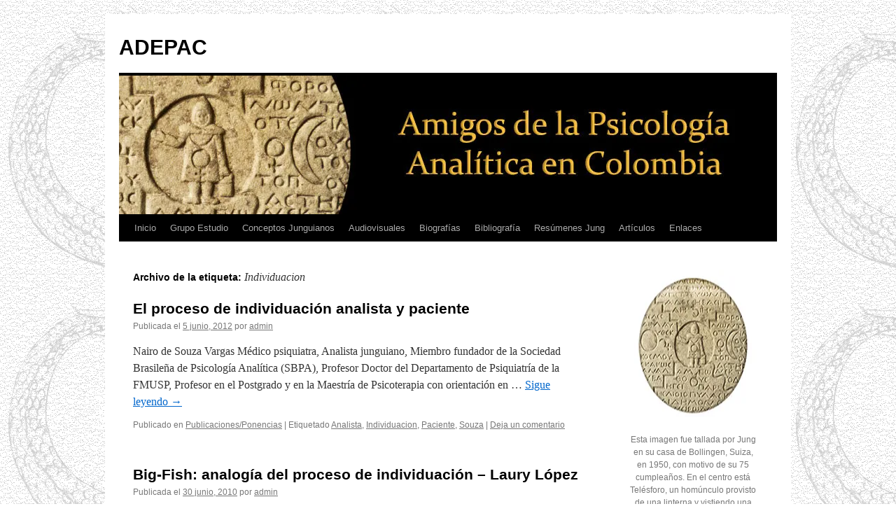

--- FILE ---
content_type: text/html; charset=UTF-8
request_url: https://www.adepac.org/inicio/tag/individuacion/
body_size: 16454
content:
<!DOCTYPE html>
<html lang="es">
<head>
<meta charset="UTF-8" />
<title>
Individuacion | ADEPAC	</title>
<link rel="profile" href="https://gmpg.org/xfn/11" />
<link rel="stylesheet" type="text/css" media="all" href="https://www.adepac.org/wp-content/themes/twentyten/style.css?ver=20251202" />
<link rel="pingback" href="https://www.adepac.org/xmlrpc.php">
<meta name='robots' content='max-image-preview:large' />
<link rel='dns-prefetch' href='//translate.google.com' />
<link rel='dns-prefetch' href='//secure.gravatar.com' />
<link rel='dns-prefetch' href='//stats.wp.com' />
<link rel='dns-prefetch' href='//v0.wordpress.com' />
<link rel='dns-prefetch' href='//jetpack.wordpress.com' />
<link rel='dns-prefetch' href='//s0.wp.com' />
<link rel='dns-prefetch' href='//public-api.wordpress.com' />
<link rel='dns-prefetch' href='//0.gravatar.com' />
<link rel='dns-prefetch' href='//1.gravatar.com' />
<link rel='dns-prefetch' href='//2.gravatar.com' />
<link rel='dns-prefetch' href='//widgets.wp.com' />
<link rel='preconnect' href='//i0.wp.com' />
<link rel='preconnect' href='//c0.wp.com' />
<link rel="alternate" type="application/rss+xml" title="ADEPAC &raquo; Feed" href="https://www.adepac.org/inicio/feed/" />
<link rel="alternate" type="application/rss+xml" title="ADEPAC &raquo; Feed de los comentarios" href="https://www.adepac.org/inicio/comments/feed/" />
<link rel="alternate" type="application/rss+xml" title="ADEPAC &raquo; Etiqueta Individuacion del feed" href="https://www.adepac.org/inicio/tag/individuacion/feed/" />
<style id='wp-img-auto-sizes-contain-inline-css' type='text/css'>
img:is([sizes=auto i],[sizes^="auto," i]){contain-intrinsic-size:3000px 1500px}
/*# sourceURL=wp-img-auto-sizes-contain-inline-css */
</style>
<style id='wp-emoji-styles-inline-css' type='text/css'>

	img.wp-smiley, img.emoji {
		display: inline !important;
		border: none !important;
		box-shadow: none !important;
		height: 1em !important;
		width: 1em !important;
		margin: 0 0.07em !important;
		vertical-align: -0.1em !important;
		background: none !important;
		padding: 0 !important;
	}
/*# sourceURL=wp-emoji-styles-inline-css */
</style>
<style id='wp-block-library-inline-css' type='text/css'>
:root{--wp-block-synced-color:#7a00df;--wp-block-synced-color--rgb:122,0,223;--wp-bound-block-color:var(--wp-block-synced-color);--wp-editor-canvas-background:#ddd;--wp-admin-theme-color:#007cba;--wp-admin-theme-color--rgb:0,124,186;--wp-admin-theme-color-darker-10:#006ba1;--wp-admin-theme-color-darker-10--rgb:0,107,160.5;--wp-admin-theme-color-darker-20:#005a87;--wp-admin-theme-color-darker-20--rgb:0,90,135;--wp-admin-border-width-focus:2px}@media (min-resolution:192dpi){:root{--wp-admin-border-width-focus:1.5px}}.wp-element-button{cursor:pointer}:root .has-very-light-gray-background-color{background-color:#eee}:root .has-very-dark-gray-background-color{background-color:#313131}:root .has-very-light-gray-color{color:#eee}:root .has-very-dark-gray-color{color:#313131}:root .has-vivid-green-cyan-to-vivid-cyan-blue-gradient-background{background:linear-gradient(135deg,#00d084,#0693e3)}:root .has-purple-crush-gradient-background{background:linear-gradient(135deg,#34e2e4,#4721fb 50%,#ab1dfe)}:root .has-hazy-dawn-gradient-background{background:linear-gradient(135deg,#faaca8,#dad0ec)}:root .has-subdued-olive-gradient-background{background:linear-gradient(135deg,#fafae1,#67a671)}:root .has-atomic-cream-gradient-background{background:linear-gradient(135deg,#fdd79a,#004a59)}:root .has-nightshade-gradient-background{background:linear-gradient(135deg,#330968,#31cdcf)}:root .has-midnight-gradient-background{background:linear-gradient(135deg,#020381,#2874fc)}:root{--wp--preset--font-size--normal:16px;--wp--preset--font-size--huge:42px}.has-regular-font-size{font-size:1em}.has-larger-font-size{font-size:2.625em}.has-normal-font-size{font-size:var(--wp--preset--font-size--normal)}.has-huge-font-size{font-size:var(--wp--preset--font-size--huge)}.has-text-align-center{text-align:center}.has-text-align-left{text-align:left}.has-text-align-right{text-align:right}.has-fit-text{white-space:nowrap!important}#end-resizable-editor-section{display:none}.aligncenter{clear:both}.items-justified-left{justify-content:flex-start}.items-justified-center{justify-content:center}.items-justified-right{justify-content:flex-end}.items-justified-space-between{justify-content:space-between}.screen-reader-text{border:0;clip-path:inset(50%);height:1px;margin:-1px;overflow:hidden;padding:0;position:absolute;width:1px;word-wrap:normal!important}.screen-reader-text:focus{background-color:#ddd;clip-path:none;color:#444;display:block;font-size:1em;height:auto;left:5px;line-height:normal;padding:15px 23px 14px;text-decoration:none;top:5px;width:auto;z-index:100000}html :where(.has-border-color){border-style:solid}html :where([style*=border-top-color]){border-top-style:solid}html :where([style*=border-right-color]){border-right-style:solid}html :where([style*=border-bottom-color]){border-bottom-style:solid}html :where([style*=border-left-color]){border-left-style:solid}html :where([style*=border-width]){border-style:solid}html :where([style*=border-top-width]){border-top-style:solid}html :where([style*=border-right-width]){border-right-style:solid}html :where([style*=border-bottom-width]){border-bottom-style:solid}html :where([style*=border-left-width]){border-left-style:solid}html :where(img[class*=wp-image-]){height:auto;max-width:100%}:where(figure){margin:0 0 1em}html :where(.is-position-sticky){--wp-admin--admin-bar--position-offset:var(--wp-admin--admin-bar--height,0px)}@media screen and (max-width:600px){html :where(.is-position-sticky){--wp-admin--admin-bar--position-offset:0px}}

/*# sourceURL=wp-block-library-inline-css */
</style><style id='wp-block-heading-inline-css' type='text/css'>
h1:where(.wp-block-heading).has-background,h2:where(.wp-block-heading).has-background,h3:where(.wp-block-heading).has-background,h4:where(.wp-block-heading).has-background,h5:where(.wp-block-heading).has-background,h6:where(.wp-block-heading).has-background{padding:1.25em 2.375em}h1.has-text-align-left[style*=writing-mode]:where([style*=vertical-lr]),h1.has-text-align-right[style*=writing-mode]:where([style*=vertical-rl]),h2.has-text-align-left[style*=writing-mode]:where([style*=vertical-lr]),h2.has-text-align-right[style*=writing-mode]:where([style*=vertical-rl]),h3.has-text-align-left[style*=writing-mode]:where([style*=vertical-lr]),h3.has-text-align-right[style*=writing-mode]:where([style*=vertical-rl]),h4.has-text-align-left[style*=writing-mode]:where([style*=vertical-lr]),h4.has-text-align-right[style*=writing-mode]:where([style*=vertical-rl]),h5.has-text-align-left[style*=writing-mode]:where([style*=vertical-lr]),h5.has-text-align-right[style*=writing-mode]:where([style*=vertical-rl]),h6.has-text-align-left[style*=writing-mode]:where([style*=vertical-lr]),h6.has-text-align-right[style*=writing-mode]:where([style*=vertical-rl]){rotate:180deg}
/*# sourceURL=https://c0.wp.com/c/6.9/wp-includes/blocks/heading/style.min.css */
</style>
<style id='wp-block-image-inline-css' type='text/css'>
.wp-block-image>a,.wp-block-image>figure>a{display:inline-block}.wp-block-image img{box-sizing:border-box;height:auto;max-width:100%;vertical-align:bottom}@media not (prefers-reduced-motion){.wp-block-image img.hide{visibility:hidden}.wp-block-image img.show{animation:show-content-image .4s}}.wp-block-image[style*=border-radius] img,.wp-block-image[style*=border-radius]>a{border-radius:inherit}.wp-block-image.has-custom-border img{box-sizing:border-box}.wp-block-image.aligncenter{text-align:center}.wp-block-image.alignfull>a,.wp-block-image.alignwide>a{width:100%}.wp-block-image.alignfull img,.wp-block-image.alignwide img{height:auto;width:100%}.wp-block-image .aligncenter,.wp-block-image .alignleft,.wp-block-image .alignright,.wp-block-image.aligncenter,.wp-block-image.alignleft,.wp-block-image.alignright{display:table}.wp-block-image .aligncenter>figcaption,.wp-block-image .alignleft>figcaption,.wp-block-image .alignright>figcaption,.wp-block-image.aligncenter>figcaption,.wp-block-image.alignleft>figcaption,.wp-block-image.alignright>figcaption{caption-side:bottom;display:table-caption}.wp-block-image .alignleft{float:left;margin:.5em 1em .5em 0}.wp-block-image .alignright{float:right;margin:.5em 0 .5em 1em}.wp-block-image .aligncenter{margin-left:auto;margin-right:auto}.wp-block-image :where(figcaption){margin-bottom:1em;margin-top:.5em}.wp-block-image.is-style-circle-mask img{border-radius:9999px}@supports ((-webkit-mask-image:none) or (mask-image:none)) or (-webkit-mask-image:none){.wp-block-image.is-style-circle-mask img{border-radius:0;-webkit-mask-image:url('data:image/svg+xml;utf8,<svg viewBox="0 0 100 100" xmlns="http://www.w3.org/2000/svg"><circle cx="50" cy="50" r="50"/></svg>');mask-image:url('data:image/svg+xml;utf8,<svg viewBox="0 0 100 100" xmlns="http://www.w3.org/2000/svg"><circle cx="50" cy="50" r="50"/></svg>');mask-mode:alpha;-webkit-mask-position:center;mask-position:center;-webkit-mask-repeat:no-repeat;mask-repeat:no-repeat;-webkit-mask-size:contain;mask-size:contain}}:root :where(.wp-block-image.is-style-rounded img,.wp-block-image .is-style-rounded img){border-radius:9999px}.wp-block-image figure{margin:0}.wp-lightbox-container{display:flex;flex-direction:column;position:relative}.wp-lightbox-container img{cursor:zoom-in}.wp-lightbox-container img:hover+button{opacity:1}.wp-lightbox-container button{align-items:center;backdrop-filter:blur(16px) saturate(180%);background-color:#5a5a5a40;border:none;border-radius:4px;cursor:zoom-in;display:flex;height:20px;justify-content:center;opacity:0;padding:0;position:absolute;right:16px;text-align:center;top:16px;width:20px;z-index:100}@media not (prefers-reduced-motion){.wp-lightbox-container button{transition:opacity .2s ease}}.wp-lightbox-container button:focus-visible{outline:3px auto #5a5a5a40;outline:3px auto -webkit-focus-ring-color;outline-offset:3px}.wp-lightbox-container button:hover{cursor:pointer;opacity:1}.wp-lightbox-container button:focus{opacity:1}.wp-lightbox-container button:focus,.wp-lightbox-container button:hover,.wp-lightbox-container button:not(:hover):not(:active):not(.has-background){background-color:#5a5a5a40;border:none}.wp-lightbox-overlay{box-sizing:border-box;cursor:zoom-out;height:100vh;left:0;overflow:hidden;position:fixed;top:0;visibility:hidden;width:100%;z-index:100000}.wp-lightbox-overlay .close-button{align-items:center;cursor:pointer;display:flex;justify-content:center;min-height:40px;min-width:40px;padding:0;position:absolute;right:calc(env(safe-area-inset-right) + 16px);top:calc(env(safe-area-inset-top) + 16px);z-index:5000000}.wp-lightbox-overlay .close-button:focus,.wp-lightbox-overlay .close-button:hover,.wp-lightbox-overlay .close-button:not(:hover):not(:active):not(.has-background){background:none;border:none}.wp-lightbox-overlay .lightbox-image-container{height:var(--wp--lightbox-container-height);left:50%;overflow:hidden;position:absolute;top:50%;transform:translate(-50%,-50%);transform-origin:top left;width:var(--wp--lightbox-container-width);z-index:9999999999}.wp-lightbox-overlay .wp-block-image{align-items:center;box-sizing:border-box;display:flex;height:100%;justify-content:center;margin:0;position:relative;transform-origin:0 0;width:100%;z-index:3000000}.wp-lightbox-overlay .wp-block-image img{height:var(--wp--lightbox-image-height);min-height:var(--wp--lightbox-image-height);min-width:var(--wp--lightbox-image-width);width:var(--wp--lightbox-image-width)}.wp-lightbox-overlay .wp-block-image figcaption{display:none}.wp-lightbox-overlay button{background:none;border:none}.wp-lightbox-overlay .scrim{background-color:#fff;height:100%;opacity:.9;position:absolute;width:100%;z-index:2000000}.wp-lightbox-overlay.active{visibility:visible}@media not (prefers-reduced-motion){.wp-lightbox-overlay.active{animation:turn-on-visibility .25s both}.wp-lightbox-overlay.active img{animation:turn-on-visibility .35s both}.wp-lightbox-overlay.show-closing-animation:not(.active){animation:turn-off-visibility .35s both}.wp-lightbox-overlay.show-closing-animation:not(.active) img{animation:turn-off-visibility .25s both}.wp-lightbox-overlay.zoom.active{animation:none;opacity:1;visibility:visible}.wp-lightbox-overlay.zoom.active .lightbox-image-container{animation:lightbox-zoom-in .4s}.wp-lightbox-overlay.zoom.active .lightbox-image-container img{animation:none}.wp-lightbox-overlay.zoom.active .scrim{animation:turn-on-visibility .4s forwards}.wp-lightbox-overlay.zoom.show-closing-animation:not(.active){animation:none}.wp-lightbox-overlay.zoom.show-closing-animation:not(.active) .lightbox-image-container{animation:lightbox-zoom-out .4s}.wp-lightbox-overlay.zoom.show-closing-animation:not(.active) .lightbox-image-container img{animation:none}.wp-lightbox-overlay.zoom.show-closing-animation:not(.active) .scrim{animation:turn-off-visibility .4s forwards}}@keyframes show-content-image{0%{visibility:hidden}99%{visibility:hidden}to{visibility:visible}}@keyframes turn-on-visibility{0%{opacity:0}to{opacity:1}}@keyframes turn-off-visibility{0%{opacity:1;visibility:visible}99%{opacity:0;visibility:visible}to{opacity:0;visibility:hidden}}@keyframes lightbox-zoom-in{0%{transform:translate(calc((-100vw + var(--wp--lightbox-scrollbar-width))/2 + var(--wp--lightbox-initial-left-position)),calc(-50vh + var(--wp--lightbox-initial-top-position))) scale(var(--wp--lightbox-scale))}to{transform:translate(-50%,-50%) scale(1)}}@keyframes lightbox-zoom-out{0%{transform:translate(-50%,-50%) scale(1);visibility:visible}99%{visibility:visible}to{transform:translate(calc((-100vw + var(--wp--lightbox-scrollbar-width))/2 + var(--wp--lightbox-initial-left-position)),calc(-50vh + var(--wp--lightbox-initial-top-position))) scale(var(--wp--lightbox-scale));visibility:hidden}}
/*# sourceURL=https://c0.wp.com/c/6.9/wp-includes/blocks/image/style.min.css */
</style>
<style id='wp-block-image-theme-inline-css' type='text/css'>
:root :where(.wp-block-image figcaption){color:#555;font-size:13px;text-align:center}.is-dark-theme :root :where(.wp-block-image figcaption){color:#ffffffa6}.wp-block-image{margin:0 0 1em}
/*# sourceURL=https://c0.wp.com/c/6.9/wp-includes/blocks/image/theme.min.css */
</style>
<style id='wp-block-list-inline-css' type='text/css'>
ol,ul{box-sizing:border-box}:root :where(.wp-block-list.has-background){padding:1.25em 2.375em}
/*# sourceURL=https://c0.wp.com/c/6.9/wp-includes/blocks/list/style.min.css */
</style>
<style id='global-styles-inline-css' type='text/css'>
:root{--wp--preset--aspect-ratio--square: 1;--wp--preset--aspect-ratio--4-3: 4/3;--wp--preset--aspect-ratio--3-4: 3/4;--wp--preset--aspect-ratio--3-2: 3/2;--wp--preset--aspect-ratio--2-3: 2/3;--wp--preset--aspect-ratio--16-9: 16/9;--wp--preset--aspect-ratio--9-16: 9/16;--wp--preset--color--black: #000;--wp--preset--color--cyan-bluish-gray: #abb8c3;--wp--preset--color--white: #fff;--wp--preset--color--pale-pink: #f78da7;--wp--preset--color--vivid-red: #cf2e2e;--wp--preset--color--luminous-vivid-orange: #ff6900;--wp--preset--color--luminous-vivid-amber: #fcb900;--wp--preset--color--light-green-cyan: #7bdcb5;--wp--preset--color--vivid-green-cyan: #00d084;--wp--preset--color--pale-cyan-blue: #8ed1fc;--wp--preset--color--vivid-cyan-blue: #0693e3;--wp--preset--color--vivid-purple: #9b51e0;--wp--preset--color--blue: #0066cc;--wp--preset--color--medium-gray: #666;--wp--preset--color--light-gray: #f1f1f1;--wp--preset--gradient--vivid-cyan-blue-to-vivid-purple: linear-gradient(135deg,rgb(6,147,227) 0%,rgb(155,81,224) 100%);--wp--preset--gradient--light-green-cyan-to-vivid-green-cyan: linear-gradient(135deg,rgb(122,220,180) 0%,rgb(0,208,130) 100%);--wp--preset--gradient--luminous-vivid-amber-to-luminous-vivid-orange: linear-gradient(135deg,rgb(252,185,0) 0%,rgb(255,105,0) 100%);--wp--preset--gradient--luminous-vivid-orange-to-vivid-red: linear-gradient(135deg,rgb(255,105,0) 0%,rgb(207,46,46) 100%);--wp--preset--gradient--very-light-gray-to-cyan-bluish-gray: linear-gradient(135deg,rgb(238,238,238) 0%,rgb(169,184,195) 100%);--wp--preset--gradient--cool-to-warm-spectrum: linear-gradient(135deg,rgb(74,234,220) 0%,rgb(151,120,209) 20%,rgb(207,42,186) 40%,rgb(238,44,130) 60%,rgb(251,105,98) 80%,rgb(254,248,76) 100%);--wp--preset--gradient--blush-light-purple: linear-gradient(135deg,rgb(255,206,236) 0%,rgb(152,150,240) 100%);--wp--preset--gradient--blush-bordeaux: linear-gradient(135deg,rgb(254,205,165) 0%,rgb(254,45,45) 50%,rgb(107,0,62) 100%);--wp--preset--gradient--luminous-dusk: linear-gradient(135deg,rgb(255,203,112) 0%,rgb(199,81,192) 50%,rgb(65,88,208) 100%);--wp--preset--gradient--pale-ocean: linear-gradient(135deg,rgb(255,245,203) 0%,rgb(182,227,212) 50%,rgb(51,167,181) 100%);--wp--preset--gradient--electric-grass: linear-gradient(135deg,rgb(202,248,128) 0%,rgb(113,206,126) 100%);--wp--preset--gradient--midnight: linear-gradient(135deg,rgb(2,3,129) 0%,rgb(40,116,252) 100%);--wp--preset--font-size--small: 13px;--wp--preset--font-size--medium: 20px;--wp--preset--font-size--large: 36px;--wp--preset--font-size--x-large: 42px;--wp--preset--spacing--20: 0.44rem;--wp--preset--spacing--30: 0.67rem;--wp--preset--spacing--40: 1rem;--wp--preset--spacing--50: 1.5rem;--wp--preset--spacing--60: 2.25rem;--wp--preset--spacing--70: 3.38rem;--wp--preset--spacing--80: 5.06rem;--wp--preset--shadow--natural: 6px 6px 9px rgba(0, 0, 0, 0.2);--wp--preset--shadow--deep: 12px 12px 50px rgba(0, 0, 0, 0.4);--wp--preset--shadow--sharp: 6px 6px 0px rgba(0, 0, 0, 0.2);--wp--preset--shadow--outlined: 6px 6px 0px -3px rgb(255, 255, 255), 6px 6px rgb(0, 0, 0);--wp--preset--shadow--crisp: 6px 6px 0px rgb(0, 0, 0);}:where(.is-layout-flex){gap: 0.5em;}:where(.is-layout-grid){gap: 0.5em;}body .is-layout-flex{display: flex;}.is-layout-flex{flex-wrap: wrap;align-items: center;}.is-layout-flex > :is(*, div){margin: 0;}body .is-layout-grid{display: grid;}.is-layout-grid > :is(*, div){margin: 0;}:where(.wp-block-columns.is-layout-flex){gap: 2em;}:where(.wp-block-columns.is-layout-grid){gap: 2em;}:where(.wp-block-post-template.is-layout-flex){gap: 1.25em;}:where(.wp-block-post-template.is-layout-grid){gap: 1.25em;}.has-black-color{color: var(--wp--preset--color--black) !important;}.has-cyan-bluish-gray-color{color: var(--wp--preset--color--cyan-bluish-gray) !important;}.has-white-color{color: var(--wp--preset--color--white) !important;}.has-pale-pink-color{color: var(--wp--preset--color--pale-pink) !important;}.has-vivid-red-color{color: var(--wp--preset--color--vivid-red) !important;}.has-luminous-vivid-orange-color{color: var(--wp--preset--color--luminous-vivid-orange) !important;}.has-luminous-vivid-amber-color{color: var(--wp--preset--color--luminous-vivid-amber) !important;}.has-light-green-cyan-color{color: var(--wp--preset--color--light-green-cyan) !important;}.has-vivid-green-cyan-color{color: var(--wp--preset--color--vivid-green-cyan) !important;}.has-pale-cyan-blue-color{color: var(--wp--preset--color--pale-cyan-blue) !important;}.has-vivid-cyan-blue-color{color: var(--wp--preset--color--vivid-cyan-blue) !important;}.has-vivid-purple-color{color: var(--wp--preset--color--vivid-purple) !important;}.has-black-background-color{background-color: var(--wp--preset--color--black) !important;}.has-cyan-bluish-gray-background-color{background-color: var(--wp--preset--color--cyan-bluish-gray) !important;}.has-white-background-color{background-color: var(--wp--preset--color--white) !important;}.has-pale-pink-background-color{background-color: var(--wp--preset--color--pale-pink) !important;}.has-vivid-red-background-color{background-color: var(--wp--preset--color--vivid-red) !important;}.has-luminous-vivid-orange-background-color{background-color: var(--wp--preset--color--luminous-vivid-orange) !important;}.has-luminous-vivid-amber-background-color{background-color: var(--wp--preset--color--luminous-vivid-amber) !important;}.has-light-green-cyan-background-color{background-color: var(--wp--preset--color--light-green-cyan) !important;}.has-vivid-green-cyan-background-color{background-color: var(--wp--preset--color--vivid-green-cyan) !important;}.has-pale-cyan-blue-background-color{background-color: var(--wp--preset--color--pale-cyan-blue) !important;}.has-vivid-cyan-blue-background-color{background-color: var(--wp--preset--color--vivid-cyan-blue) !important;}.has-vivid-purple-background-color{background-color: var(--wp--preset--color--vivid-purple) !important;}.has-black-border-color{border-color: var(--wp--preset--color--black) !important;}.has-cyan-bluish-gray-border-color{border-color: var(--wp--preset--color--cyan-bluish-gray) !important;}.has-white-border-color{border-color: var(--wp--preset--color--white) !important;}.has-pale-pink-border-color{border-color: var(--wp--preset--color--pale-pink) !important;}.has-vivid-red-border-color{border-color: var(--wp--preset--color--vivid-red) !important;}.has-luminous-vivid-orange-border-color{border-color: var(--wp--preset--color--luminous-vivid-orange) !important;}.has-luminous-vivid-amber-border-color{border-color: var(--wp--preset--color--luminous-vivid-amber) !important;}.has-light-green-cyan-border-color{border-color: var(--wp--preset--color--light-green-cyan) !important;}.has-vivid-green-cyan-border-color{border-color: var(--wp--preset--color--vivid-green-cyan) !important;}.has-pale-cyan-blue-border-color{border-color: var(--wp--preset--color--pale-cyan-blue) !important;}.has-vivid-cyan-blue-border-color{border-color: var(--wp--preset--color--vivid-cyan-blue) !important;}.has-vivid-purple-border-color{border-color: var(--wp--preset--color--vivid-purple) !important;}.has-vivid-cyan-blue-to-vivid-purple-gradient-background{background: var(--wp--preset--gradient--vivid-cyan-blue-to-vivid-purple) !important;}.has-light-green-cyan-to-vivid-green-cyan-gradient-background{background: var(--wp--preset--gradient--light-green-cyan-to-vivid-green-cyan) !important;}.has-luminous-vivid-amber-to-luminous-vivid-orange-gradient-background{background: var(--wp--preset--gradient--luminous-vivid-amber-to-luminous-vivid-orange) !important;}.has-luminous-vivid-orange-to-vivid-red-gradient-background{background: var(--wp--preset--gradient--luminous-vivid-orange-to-vivid-red) !important;}.has-very-light-gray-to-cyan-bluish-gray-gradient-background{background: var(--wp--preset--gradient--very-light-gray-to-cyan-bluish-gray) !important;}.has-cool-to-warm-spectrum-gradient-background{background: var(--wp--preset--gradient--cool-to-warm-spectrum) !important;}.has-blush-light-purple-gradient-background{background: var(--wp--preset--gradient--blush-light-purple) !important;}.has-blush-bordeaux-gradient-background{background: var(--wp--preset--gradient--blush-bordeaux) !important;}.has-luminous-dusk-gradient-background{background: var(--wp--preset--gradient--luminous-dusk) !important;}.has-pale-ocean-gradient-background{background: var(--wp--preset--gradient--pale-ocean) !important;}.has-electric-grass-gradient-background{background: var(--wp--preset--gradient--electric-grass) !important;}.has-midnight-gradient-background{background: var(--wp--preset--gradient--midnight) !important;}.has-small-font-size{font-size: var(--wp--preset--font-size--small) !important;}.has-medium-font-size{font-size: var(--wp--preset--font-size--medium) !important;}.has-large-font-size{font-size: var(--wp--preset--font-size--large) !important;}.has-x-large-font-size{font-size: var(--wp--preset--font-size--x-large) !important;}
/*# sourceURL=global-styles-inline-css */
</style>

<style id='classic-theme-styles-inline-css' type='text/css'>
/*! This file is auto-generated */
.wp-block-button__link{color:#fff;background-color:#32373c;border-radius:9999px;box-shadow:none;text-decoration:none;padding:calc(.667em + 2px) calc(1.333em + 2px);font-size:1.125em}.wp-block-file__button{background:#32373c;color:#fff;text-decoration:none}
/*# sourceURL=/wp-includes/css/classic-themes.min.css */
</style>
<link rel='stylesheet' id='google-language-translator-css' href='https://www.adepac.org/wp-content/plugins/google-language-translator/css/style.css?ver=6.0.20' type='text/css' media='' />
<link rel='stylesheet' id='twentyten-block-style-css' href='https://www.adepac.org/wp-content/themes/twentyten/blocks.css?ver=20250220' type='text/css' media='all' />
<link rel='stylesheet' id='jetpack_likes-css' href='https://c0.wp.com/p/jetpack/15.4/modules/likes/style.css' type='text/css' media='all' />
<link rel='stylesheet' id='sib-front-css-css' href='https://www.adepac.org/wp-content/plugins/mailin/css/mailin-front.css?ver=6.9' type='text/css' media='all' />
<script type="text/javascript" src="https://c0.wp.com/c/6.9/wp-includes/js/jquery/jquery.min.js" id="jquery-core-js"></script>
<script type="text/javascript" src="https://c0.wp.com/c/6.9/wp-includes/js/jquery/jquery-migrate.min.js" id="jquery-migrate-js"></script>
<script type="text/javascript" id="sib-front-js-js-extra">
/* <![CDATA[ */
var sibErrMsg = {"invalidMail":"Please fill out valid email address","requiredField":"Please fill out required fields","invalidDateFormat":"Please fill out valid date format","invalidSMSFormat":"Please fill out valid phone number"};
var ajax_sib_front_object = {"ajax_url":"https://www.adepac.org/wp-admin/admin-ajax.php","ajax_nonce":"64ee7cbcaa","flag_url":"https://www.adepac.org/wp-content/plugins/mailin/img/flags/"};
//# sourceURL=sib-front-js-js-extra
/* ]]> */
</script>
<script type="text/javascript" src="https://www.adepac.org/wp-content/plugins/mailin/js/mailin-front.js?ver=1768688884" id="sib-front-js-js"></script>
<link rel="https://api.w.org/" href="https://www.adepac.org/inicio/wp-json/" /><link rel="alternate" title="JSON" type="application/json" href="https://www.adepac.org/inicio/wp-json/wp/v2/tags/54" /><link rel="EditURI" type="application/rsd+xml" title="RSD" href="https://www.adepac.org/xmlrpc.php?rsd" />
<meta name="generator" content="WordPress 6.9" />

	<style type='text/css'>

	#ce_error, #ce_green {

		text-align: center;
		color: #222;
		font-weight: 200;
		letter-spacing: 0.2em;
		padding: 4px;
		font-size: 16pt;
		-moz-border-radius: 8px;
		border-radius: 8px;
		margin-bottom: 20px;
	}
	
	#ce_green {
		background-color: rgba(34, 255, 143, 0.2);
		

	}
	
	#ce_error {
		background-color: rgba(244, 80, 80, 0.2);
		
	}
	
		
	
	#file_input {
		margin-left: 20px;
		font-weight: 600;
		background-color: white;
		padding-right: 30px;
		padding-top:5px;
		padding-bottom: 5px;
		border: 1px solid #DDD;
	}

	#community_form {
	
		margin-left: auto;
		margin-right: auto;
		
		background-color: rgba(120, 120, 120, 0.04);
		padding-bottom: 20px;
		width: 300px;
	
	}
	
	#community_form h1 {
		font-size: 16px;
		letter-spacing: 0.2em;
		text-align: center;
		margin-top: 8px;
		font-weight: 300;
		width: 300px;
		padding-top: 6px;
		padding-bottom: 6px;
		background-color: rgba(254, 254, 254, 1.0);
		
	}
	
	

	
	#community_form h3 {
		margin-left: 20px;
		font-size: 14px;
		

	}
	
	#community_form input.ce_text_input {
		width: 240px;
		margin-left: 20px;
		font-size: 16px;
		text-align: center;	
	}
	
	#community_form input.ce_ans_input {
		width: 60px;
		margin-left: 8px;
		font-size: 16px;
		text-align: center;	
	}
	
	#community_form h4 {
	
		color: #222;
	}
	
	#community_form .button {
		margin-left: auto;
		margin-right: auto;
		display: block;
		color: white;
		width: 50%;
		font-size: 14pt;
   		background: rgba(4, 2, 12, 0.72);
	}
	
	#community_form p {
		margin-left: 20px;
		margin-right: 20px;
	}
	
	.ce_w_table td {
		padding: 2px;
		backgroud: white;
	}
	

	</style>
	
	
	<style>#google_language_translator{width:auto!important;}div.skiptranslate.goog-te-gadget{display:inline!important;}.goog-tooltip{display: none!important;}.goog-tooltip:hover{display: none!important;}.goog-text-highlight{background-color:transparent!important;border:none!important;box-shadow:none!important;}#google_language_translator{color:transparent;}body{top:0px!important;}#goog-gt-{display:none!important;}font font{background-color:transparent!important;box-shadow:none!important;position:initial!important;}</style>	<style>img#wpstats{display:none}</style>
		<style type="text/css" id="custom-background-css">
body.custom-background { background-color: #ffffff; background-image: url("https://www.adepac.org/wp-content/uploads/2013/09/orob2.gif"); background-position: left top; background-size: auto; background-repeat: repeat; background-attachment: fixed; }
</style>
	
<!-- Jetpack Open Graph Tags -->
<meta property="og:type" content="website" />
<meta property="og:title" content="Individuacion &#8211; ADEPAC" />
<meta property="og:url" content="https://www.adepac.org/inicio/tag/individuacion/" />
<meta property="og:site_name" content="ADEPAC" />
<meta property="og:image" content="https://s0.wp.com/i/blank.jpg" />
<meta property="og:image:width" content="200" />
<meta property="og:image:height" content="200" />
<meta property="og:image:alt" content="" />
<meta property="og:locale" content="es_ES" />

<!-- End Jetpack Open Graph Tags -->
</head>

<body class="archive tag tag-individuacion tag-54 custom-background wp-theme-twentyten">
<div id="wrapper" class="hfeed">
		<a href="#content" class="screen-reader-text skip-link">Saltar al contenido</a>
	<div id="header">
		<div id="masthead">
			<div id="branding" role="banner">
									<div id="site-title">
						<span>
							<a href="https://www.adepac.org/inicio/" rel="home" >ADEPAC</a>
						</span>
					</div>
					<img src="https://www.adepac.org/wp-content/uploads/2020/01/cropped-Banneramigos.jpg" width="940" height="198" alt="ADEPAC" srcset="https://i0.wp.com/www.adepac.org/wp-content/uploads/2020/01/cropped-Banneramigos.jpg?w=940&amp;ssl=1 940w, https://i0.wp.com/www.adepac.org/wp-content/uploads/2020/01/cropped-Banneramigos.jpg?resize=300%2C63&amp;ssl=1 300w" sizes="(max-width: 940px) 100vw, 940px" decoding="async" fetchpriority="high" />			</div><!-- #branding -->

			<div id="access" role="navigation">
				<div class="menu-header"><ul id="menu-menu-general" class="menu"><li id="menu-item-4075" class="menu-item menu-item-type-post_type menu-item-object-page menu-item-home menu-item-4075"><a href="https://www.adepac.org/inicio/">Inicio</a></li>
<li id="menu-item-6863" class="menu-item menu-item-type-post_type menu-item-object-page menu-item-6863"><a href="https://www.adepac.org/inicio/grupo-de-estudio-bogota/">Grupo Estudio</a></li>
<li id="menu-item-8857" class="menu-item menu-item-type-post_type menu-item-object-page menu-item-8857"><a href="https://www.adepac.org/inicio/conceptos-junguianos/">Conceptos Junguianos</a></li>
<li id="menu-item-1791" class="menu-item menu-item-type-post_type menu-item-object-page menu-item-1791"><a href="https://www.adepac.org/inicio/videos-adepac/">Audiovisuales</a></li>
<li id="menu-item-1776" class="menu-item menu-item-type-post_type menu-item-object-page menu-item-has-children menu-item-1776"><a href="https://www.adepac.org/inicio/biografias/">Biografías</a>
<ul class="sub-menu">
	<li id="menu-item-1782" class="menu-item menu-item-type-post_type menu-item-object-page menu-item-1782"><a href="https://www.adepac.org/inicio/biografias/jung/">Cronología Jung</a></li>
	<li id="menu-item-1787" class="menu-item menu-item-type-post_type menu-item-object-page menu-item-1787"><a href="https://www.adepac.org/inicio/biografias/perfiles/">Perfiles Junguianos</a></li>
	<li id="menu-item-1784" class="menu-item menu-item-type-post_type menu-item-object-page menu-item-1784"><a href="https://www.adepac.org/inicio/biografias/analistas-junguianos/">Analistas junguianos</a></li>
	<li id="menu-item-1785" class="menu-item menu-item-type-post_type menu-item-object-page menu-item-1785"><a href="https://www.adepac.org/inicio/biografias/circulo-eranos/">Círculo Eranos</a></li>
	<li id="menu-item-1788" class="menu-item menu-item-type-post_type menu-item-object-page menu-item-1788"><a href="https://www.adepac.org/inicio/biografias/otros-seguidores-jung/">Seguidores de Jung</a></li>
	<li id="menu-item-1789" class="menu-item menu-item-type-post_type menu-item-object-page menu-item-1789"><a href="https://www.adepac.org/inicio/biografias/influencias-en-jung/">Influyeron en Jung</a></li>
	<li id="menu-item-1786" class="menu-item menu-item-type-post_type menu-item-object-page menu-item-1786"><a href="https://www.adepac.org/inicio/biografias/coinciden-con-jung-2/">Coinciden con Jung</a></li>
</ul>
</li>
<li id="menu-item-1814" class="menu-item menu-item-type-post_type menu-item-object-page menu-item-has-children menu-item-1814"><a href="https://www.adepac.org/inicio/bibliografia/">Bibliografía</a>
<ul class="sub-menu">
	<li id="menu-item-1817" class="menu-item menu-item-type-post_type menu-item-object-page menu-item-1817"><a href="https://www.adepac.org/inicio/bibliografia/jung/">Obra de C.G. Jung</a></li>
	<li id="menu-item-1818" class="menu-item menu-item-type-post_type menu-item-object-page menu-item-1818"><a href="https://www.adepac.org/inicio/bibliografia/otros-autores/">Autores junguianos</a></li>
	<li id="menu-item-1824" class="menu-item menu-item-type-post_type menu-item-object-page menu-item-1824"><a href="https://www.adepac.org/inicio/bibliografia/no-junguianos/">Autores no Junguianos</a></li>
	<li id="menu-item-1825" class="menu-item menu-item-type-post_type menu-item-object-page menu-item-1825"><a href="https://www.adepac.org/inicio/bibliografia/espanol/">Temática</a></li>
	<li id="menu-item-10002" class="menu-item menu-item-type-post_type menu-item-object-page menu-item-10002"><a href="https://www.adepac.org/inicio/bibliografia/nivel-de-lectura/">Nivel de lectura</a></li>
	<li id="menu-item-1816" class="menu-item menu-item-type-post_type menu-item-object-page menu-item-1816"><a href="https://www.adepac.org/inicio/bibliografia/tesis/">Tesis</a></li>
</ul>
</li>
<li id="menu-item-9318" class="menu-item menu-item-type-post_type menu-item-object-page menu-item-9318"><a href="https://www.adepac.org/inicio/resumenes-de-la-obra-competa-de-c-g-jung/">Resúmenes Jung</a></li>
<li id="menu-item-1729" class="menu-item menu-item-type-post_type menu-item-object-page menu-item-has-children menu-item-1729"><a href="https://www.adepac.org/inicio/articulos-2/">Artículos</a>
<ul class="sub-menu">
	<li id="menu-item-1731" class="menu-item menu-item-type-post_type menu-item-object-page menu-item-1731"><a href="https://www.adepac.org/inicio/articulos-2/publicaciones/">Publicaciones y ponencias</a></li>
	<li id="menu-item-8980" class="menu-item menu-item-type-post_type menu-item-object-page menu-item-8980"><a href="https://www.adepac.org/inicio/articulos-2/resenas/congresos/">Congresos</a></li>
	<li id="menu-item-1744" class="menu-item menu-item-type-post_type menu-item-object-page menu-item-1744"><a href="https://www.adepac.org/inicio/articulos-2/abc/">ABC</a></li>
</ul>
</li>
<li id="menu-item-3649" class="menu-item menu-item-type-post_type menu-item-object-page menu-item-has-children menu-item-3649"><a href="https://www.adepac.org/inicio/enlaces/">Enlaces</a>
<ul class="sub-menu">
	<li id="menu-item-3652" class="menu-item menu-item-type-post_type menu-item-object-page menu-item-3652"><a href="https://www.adepac.org/inicio/entrenamiento__trashed/latinoamerica/">Entrenamiento IAAP</a></li>
	<li id="menu-item-3655" class="menu-item menu-item-type-post_type menu-item-object-page menu-item-3655"><a href="https://www.adepac.org/inicio/enlaces/en-espanol/grupos-desarrollorouters/">Grupos Desarrollo IAAP</a></li>
	<li id="menu-item-3656" class="menu-item menu-item-type-post_type menu-item-object-page menu-item-3656"><a href="https://www.adepac.org/inicio/enlaces/en-espanol/librerias/">Librerías</a></li>
	<li id="menu-item-3657" class="menu-item menu-item-type-post_type menu-item-object-page menu-item-3657"><a href="https://www.adepac.org/inicio/enlaces/en-espanol/centros-divulgacion/">Divulgación</a></li>
	<li id="menu-item-3658" class="menu-item menu-item-type-post_type menu-item-object-page menu-item-3658"><a href="https://www.adepac.org/inicio/enlaces/en-espanol/otros/">Otros</a></li>
</ul>
</li>
</ul></div>			</div><!-- #access -->
		</div><!-- #masthead -->
	</div><!-- #header -->

	<div id="main">

		<div id="container">
			<div id="content" role="main">

				<h1 class="page-title">
				Archivo de la etiqueta: <span>Individuacion</span>				</h1>

				



	
			<div id="post-1149" class="post-1149 post type-post status-publish format-standard hentry category-publicacionesponencias tag-analista tag-individuacion tag-paciente tag-souza">
			<h2 class="entry-title"><a href="https://www.adepac.org/inicio/el-proceso-de-individuacion-analista-y-paciente/" rel="bookmark">El proceso de individuación analista y paciente</a></h2>

			<div class="entry-meta">
				<span class="meta-prep meta-prep-author">Publicada el</span> <a href="https://www.adepac.org/inicio/el-proceso-de-individuacion-analista-y-paciente/" title="7:52 pm" rel="bookmark"><span class="entry-date">5 junio, 2012</span></a> <span class="meta-sep">por</span> <span class="author vcard"><a class="url fn n" href="https://www.adepac.org/inicio/author/admin/" title="Ver todas las entradas de admin">admin</a></span>			</div><!-- .entry-meta -->

					<div class="entry-summary">
				<p>Nairo de Souza Vargas Médico psiquiatra, Analista junguiano, Miembro fundador de la Sociedad Brasileña de Psicología Analítica (SBPA), Profesor Doctor del Departamento de Psiquiatría de la FMUSP, Profesor en el Postgrado y en la Maestría de Psicoterapia con orientación en &hellip; <a href="https://www.adepac.org/inicio/el-proceso-de-individuacion-analista-y-paciente/">Sigue leyendo <span class="meta-nav">&rarr;</span></a></p>
			</div><!-- .entry-summary -->
	
			<div class="entry-utility">
									<span class="cat-links">
						<span class="entry-utility-prep entry-utility-prep-cat-links">Publicado en</span> <a href="https://www.adepac.org/inicio/category/publicacionesponencias/" rel="category tag">Publicaciones/Ponencias</a>					</span>
					<span class="meta-sep">|</span>
				
								<span class="tag-links">
					<span class="entry-utility-prep entry-utility-prep-tag-links">Etiquetado</span> <a href="https://www.adepac.org/inicio/tag/analista/" rel="tag">Analista</a>, <a href="https://www.adepac.org/inicio/tag/individuacion/" rel="tag">Individuacion</a>, <a href="https://www.adepac.org/inicio/tag/paciente/" rel="tag">Paciente</a>, <a href="https://www.adepac.org/inicio/tag/souza/" rel="tag">Souza</a>				</span>
				<span class="meta-sep">|</span>
				
				<span class="comments-link"><a href="https://www.adepac.org/inicio/el-proceso-de-individuacion-analista-y-paciente/#respond">Deja un comentario</a></span>

							</div><!-- .entry-utility -->
		</div><!-- #post-1149 -->

		
	

	
			<div id="post-891" class="post-891 post type-post status-publish format-standard hentry category-publicacionesponencias tag-big-fish tag-individuacion tag-lopez tag-pelicula">
			<h2 class="entry-title"><a href="https://www.adepac.org/inicio/big-fish-analogia-del-proceso-de-individuacion/" rel="bookmark">Big-Fish: analogía del proceso de individuación &#8211; Laury López</a></h2>

			<div class="entry-meta">
				<span class="meta-prep meta-prep-author">Publicada el</span> <a href="https://www.adepac.org/inicio/big-fish-analogia-del-proceso-de-individuacion/" title="8:28 pm" rel="bookmark"><span class="entry-date">30 junio, 2010</span></a> <span class="meta-sep">por</span> <span class="author vcard"><a class="url fn n" href="https://www.adepac.org/inicio/author/admin/" title="Ver todas las entradas de admin">admin</a></span>			</div><!-- .entry-meta -->

					<div class="entry-summary">
				<p>Psicóloga (Universidad de San Buenaventura, Medellín), Especialista en Psicología Social Aplicada (Universidad Pontificia Bolivariana, Medellín). Psicoterapeuta. Miembro titular de ADEPAC (Asociación para el Desarrollo de la Psicología Analítica en Colombia). Analista junguiana en formación con la IAAP (International AssociationforAnalyticalPsychology de &hellip; <a href="https://www.adepac.org/inicio/big-fish-analogia-del-proceso-de-individuacion/">Sigue leyendo <span class="meta-nav">&rarr;</span></a></p>
			</div><!-- .entry-summary -->
	
			<div class="entry-utility">
									<span class="cat-links">
						<span class="entry-utility-prep entry-utility-prep-cat-links">Publicado en</span> <a href="https://www.adepac.org/inicio/category/publicacionesponencias/" rel="category tag">Publicaciones/Ponencias</a>					</span>
					<span class="meta-sep">|</span>
				
								<span class="tag-links">
					<span class="entry-utility-prep entry-utility-prep-tag-links">Etiquetado</span> <a href="https://www.adepac.org/inicio/tag/big-fish/" rel="tag">Big-Fish</a>, <a href="https://www.adepac.org/inicio/tag/individuacion/" rel="tag">Individuacion</a>, <a href="https://www.adepac.org/inicio/tag/lopez/" rel="tag">Lopez</a>, <a href="https://www.adepac.org/inicio/tag/pelicula/" rel="tag">Pelicula</a>				</span>
				<span class="meta-sep">|</span>
				
				<span class="comments-link"><a href="https://www.adepac.org/inicio/big-fish-analogia-del-proceso-de-individuacion/#respond">Deja un comentario</a></span>

							</div><!-- .entry-utility -->
		</div><!-- #post-891 -->

		
	

	
			<div id="post-833" class="post-833 post type-post status-publish format-standard hentry category-publicacionesponencias tag-deligniannis tag-femenino tag-individuacion tag-masculinidad">
			<h2 class="entry-title"><a href="https://www.adepac.org/inicio/femenino-y-masculino-y-la-individuacion-en-el-siglo-xxi/" rel="bookmark">Femenino y masculino y la individuación en el Siglo XXI</a></h2>

			<div class="entry-meta">
				<span class="meta-prep meta-prep-author">Publicada el</span> <a href="https://www.adepac.org/inicio/femenino-y-masculino-y-la-individuacion-en-el-siglo-xxi/" title="7:14 pm" rel="bookmark"><span class="entry-date">29 junio, 2009</span></a> <span class="meta-sep">por</span> <span class="author vcard"><a class="url fn n" href="https://www.adepac.org/inicio/author/admin/" title="Ver todas las entradas de admin">admin</a></span>			</div><!-- .entry-meta -->

					<div class="entry-summary">
				<p>ANA DELIGIANNIS Psicóloga, Bailarina, Router en formación como Analista Jungiana. El siguiente texto se basa, con algunas modificaciones, en una ponencia presentada en el IV Congreso Latinoamericano de Psicología Junguiana, celebrado en Punta del Este en septiembre de 2006, y &hellip; <a href="https://www.adepac.org/inicio/femenino-y-masculino-y-la-individuacion-en-el-siglo-xxi/">Sigue leyendo <span class="meta-nav">&rarr;</span></a></p>
			</div><!-- .entry-summary -->
	
			<div class="entry-utility">
									<span class="cat-links">
						<span class="entry-utility-prep entry-utility-prep-cat-links">Publicado en</span> <a href="https://www.adepac.org/inicio/category/publicacionesponencias/" rel="category tag">Publicaciones/Ponencias</a>					</span>
					<span class="meta-sep">|</span>
				
								<span class="tag-links">
					<span class="entry-utility-prep entry-utility-prep-tag-links">Etiquetado</span> <a href="https://www.adepac.org/inicio/tag/deligniannis/" rel="tag">Deligniannis</a>, <a href="https://www.adepac.org/inicio/tag/femenino/" rel="tag">Femenino</a>, <a href="https://www.adepac.org/inicio/tag/individuacion/" rel="tag">Individuacion</a>, <a href="https://www.adepac.org/inicio/tag/masculinidad/" rel="tag">masculinidad</a>				</span>
				<span class="meta-sep">|</span>
				
				<span class="comments-link"><a href="https://www.adepac.org/inicio/femenino-y-masculino-y-la-individuacion-en-el-siglo-xxi/#respond">Deja un comentario</a></span>

							</div><!-- .entry-utility -->
		</div><!-- #post-833 -->

		
	

	
			<div id="post-544" class="post-544 post type-post status-publish format-standard hentry category-publicacionesponencias tag-alonso tag-crisis tag-individuacion tag-parejas">
			<h2 class="entry-title"><a href="https://www.adepac.org/inicio/crisis-de-la-hegemonia-masculina-y-su-impacto-en-la-individuacion-de-las-parejas/" rel="bookmark">Crisis de la hegemonía masculina y su impacto en la individuación de las parejas</a></h2>

			<div class="entry-meta">
				<span class="meta-prep meta-prep-author">Publicada el</span> <a href="https://www.adepac.org/inicio/crisis-de-la-hegemonia-masculina-y-su-impacto-en-la-individuacion-de-las-parejas/" title="7:14 pm" rel="bookmark"><span class="entry-date">24 junio, 2009</span></a> <span class="meta-sep">por</span> <span class="author vcard"><a class="url fn n" href="https://www.adepac.org/inicio/author/admin/" title="Ver todas las entradas de admin">admin</a></span>			</div><!-- .entry-meta -->

					<div class="entry-summary">
				<p>JUAN CARLOS ALONSO Juan Carlos Alonso acompañado por el moderador y las otras ponentes de la mesa redonda Juan Carlos Alonso es Psicólogo (Universidad Nacional, Bogotá) y Analista Junguiano de la IAAP (International Association for Analytical Psychology). Magister en Estudios &hellip; <a href="https://www.adepac.org/inicio/crisis-de-la-hegemonia-masculina-y-su-impacto-en-la-individuacion-de-las-parejas/">Sigue leyendo <span class="meta-nav">&rarr;</span></a></p>
			</div><!-- .entry-summary -->
	
			<div class="entry-utility">
									<span class="cat-links">
						<span class="entry-utility-prep entry-utility-prep-cat-links">Publicado en</span> <a href="https://www.adepac.org/inicio/category/publicacionesponencias/" rel="category tag">Publicaciones/Ponencias</a>					</span>
					<span class="meta-sep">|</span>
				
								<span class="tag-links">
					<span class="entry-utility-prep entry-utility-prep-tag-links">Etiquetado</span> <a href="https://www.adepac.org/inicio/tag/alonso/" rel="tag">Alonso</a>, <a href="https://www.adepac.org/inicio/tag/crisis/" rel="tag">Crisis</a>, <a href="https://www.adepac.org/inicio/tag/individuacion/" rel="tag">Individuacion</a>, <a href="https://www.adepac.org/inicio/tag/parejas/" rel="tag">Parejas</a>				</span>
				<span class="meta-sep">|</span>
				
				<span class="comments-link"><a href="https://www.adepac.org/inicio/crisis-de-la-hegemonia-masculina-y-su-impacto-en-la-individuacion-de-las-parejas/#respond">Deja un comentario</a></span>

							</div><!-- .entry-utility -->
		</div><!-- #post-544 -->

		
	

	
			<div id="post-1002" class="post-1002 post type-post status-publish format-standard hentry category-publicacionesponencias tag-adaptacion tag-individuacion tag-jung tag-zoja">
			<h2 class="entry-title"><a href="https://www.adepac.org/inicio/adaptacion-individuacion-y-colectividad/" rel="bookmark">Adaptación, individuación y colectividad</a></h2>

			<div class="entry-meta">
				<span class="meta-prep meta-prep-author">Publicada el</span> <a href="https://www.adepac.org/inicio/adaptacion-individuacion-y-colectividad/" title="10:02 pm" rel="bookmark"><span class="entry-date">2 junio, 2008</span></a> <span class="meta-sep">por</span> <span class="author vcard"><a class="url fn n" href="https://www.adepac.org/inicio/author/admin/" title="Ver todas las entradas de admin">admin</a></span>			</div><!-- .entry-meta -->

					<div class="entry-summary">
				<p>«ADAPTACIÓN, INDIVIDUACIÓN Y COLECTIVIDAD: Sobre un texto de Jung de 1916 « Luigi Zoja &nbsp; Luigi Zoja es graduado en Sociología y Economía, y posteriormente hizo la formación como Analista Junguiano, formado en el Instituto Jung de Zurich, del cual &hellip; <a href="https://www.adepac.org/inicio/adaptacion-individuacion-y-colectividad/">Sigue leyendo <span class="meta-nav">&rarr;</span></a></p>
			</div><!-- .entry-summary -->
	
			<div class="entry-utility">
									<span class="cat-links">
						<span class="entry-utility-prep entry-utility-prep-cat-links">Publicado en</span> <a href="https://www.adepac.org/inicio/category/publicacionesponencias/" rel="category tag">Publicaciones/Ponencias</a>					</span>
					<span class="meta-sep">|</span>
				
								<span class="tag-links">
					<span class="entry-utility-prep entry-utility-prep-tag-links">Etiquetado</span> <a href="https://www.adepac.org/inicio/tag/adaptacion/" rel="tag">Adaptacion</a>, <a href="https://www.adepac.org/inicio/tag/individuacion/" rel="tag">Individuacion</a>, <a href="https://www.adepac.org/inicio/tag/jung/" rel="tag">Jung</a>, <a href="https://www.adepac.org/inicio/tag/zoja/" rel="tag">Zoja</a>				</span>
				<span class="meta-sep">|</span>
				
				<span class="comments-link"><a href="https://www.adepac.org/inicio/adaptacion-individuacion-y-colectividad/#respond">Deja un comentario</a></span>

							</div><!-- .entry-utility -->
		</div><!-- #post-1002 -->

		
	

	
			<div id="post-805" class="post-805 post type-post status-publish format-standard hentry category-publicacionesponencias tag-carretero tag-individuacion tag-muerte">
			<h2 class="entry-title"><a href="https://www.adepac.org/inicio/la-individuacion-y-la-muerte-variaciones-sobre-la-tragedia/" rel="bookmark">La individuación y la muerte: variaciones sobre la tragedia</a></h2>

			<div class="entry-meta">
				<span class="meta-prep meta-prep-author">Publicada el</span> <a href="https://www.adepac.org/inicio/la-individuacion-y-la-muerte-variaciones-sobre-la-tragedia/" title="3:34 pm" rel="bookmark"><span class="entry-date">29 junio, 2005</span></a> <span class="meta-sep">por</span> <span class="author vcard"><a class="url fn n" href="https://www.adepac.org/inicio/author/admin/" title="Ver todas las entradas de admin">admin</a></span>			</div><!-- .entry-meta -->

					<div class="entry-summary">
				<p>RICARDO CARRETERO GRAMAGE Ricardo Carretero G. es analista de la Sociedad Española de Psicología Analítica (SEPA), España, y esta fue su conferencia durante el Congreso Internacional de Psicología Analítica, realizado en la ciudad de Barcelona, España, en agosto-septiembre de 2004. &hellip; <a href="https://www.adepac.org/inicio/la-individuacion-y-la-muerte-variaciones-sobre-la-tragedia/">Sigue leyendo <span class="meta-nav">&rarr;</span></a></p>
			</div><!-- .entry-summary -->
	
			<div class="entry-utility">
									<span class="cat-links">
						<span class="entry-utility-prep entry-utility-prep-cat-links">Publicado en</span> <a href="https://www.adepac.org/inicio/category/publicacionesponencias/" rel="category tag">Publicaciones/Ponencias</a>					</span>
					<span class="meta-sep">|</span>
				
								<span class="tag-links">
					<span class="entry-utility-prep entry-utility-prep-tag-links">Etiquetado</span> <a href="https://www.adepac.org/inicio/tag/carretero/" rel="tag">Carretero</a>, <a href="https://www.adepac.org/inicio/tag/individuacion/" rel="tag">Individuacion</a>, <a href="https://www.adepac.org/inicio/tag/muerte/" rel="tag">Muerte</a>				</span>
				<span class="meta-sep">|</span>
				
				<span class="comments-link"><a href="https://www.adepac.org/inicio/la-individuacion-y-la-muerte-variaciones-sobre-la-tragedia/#respond">Deja un comentario</a></span>

							</div><!-- .entry-utility -->
		</div><!-- #post-805 -->

		
	

			</div><!-- #content -->
		</div><!-- #container -->


		<div id="primary" class="widget-area" role="complementary">
			<ul class="xoxo">

<li id="block-7" class="widget-container widget_block widget_media_image">
<figure class="wp-block-image size-full is-resized"><a href="http://www.adepac.org/wp-content/uploads/2023/06/NuevoLogoPeque-ADEPAC.webp"><img loading="lazy" decoding="async" width="200" height="194" src="http://www.adepac.org/wp-content/uploads/2023/06/NuevoLogoPeque-ADEPAC.webp" alt="" class="wp-image-8687" style="width:239px;height:232px"/></a><figcaption class="wp-element-caption">Esta imagen fue tallada por Jung en su casa de Bollingen, Suiza, en&nbsp;1950, con motivo de su 75 cumpleaños. En el centro está Telésforo, un homúnculo provisto de una linterna y vistiendo una capa con capucha, rodeado por un mandala alquímico y con una inscripción griega que dice: <em>El tiempo es un niño, jugando como tal, en un tablero que es el reino del niño. Éste es Telésforo que vaga por las regiones oscuras de este cosmos y brilla como una estrella en las profundidades. Él señala el camino a las puertas del sol y a las tierras de los sueños.</em></figcaption></figure>
</li><li id="glt_widget-2" class="widget-container widget_glt_widget"><h3 class="widget-title">Translate:</h3><div id="google_language_translator" class="default-language-es"></div></li><li id="community_email-2" class="widget-container widget_community_email"><h3 class="widget-title">Seguidores Comunidad ADEPAC</h3><b>1029 Seguidores</b><div class="ce_w_table"><table><tr><td><img src="https://www.adepac.org/wp-content/uploads/community_email/ce_member_sml_483.jpg" height="48" 
					width="48" border="0"></td><td><img src="https://www.adepac.org/wp-content/uploads/community_email/ce_member_sml_379.png" height="48" 
					width="48" border="0"></td><td><img src="https://www.adepac.org/wp-content/uploads/community_email/ce_member_sml_356.jpg" height="48" 
					width="48" border="0"></td><td><img src="https://www.adepac.org/wp-content/uploads/community_email/ce_member_sml_834.jpg" height="48" 
					width="48" border="0"></td></tr><tr><td><img src="https://www.adepac.org/wp-content/uploads/community_email/ce_member_sml_833.jpg" height="48" 
					width="48" border="0"></td><td><img src="https://www.adepac.org/wp-content/uploads/community_email/ce_member_sml_583.jpg" height="48" 
					width="48" border="0"></td><td><img src="https://www.adepac.org/wp-content/uploads/community_email/ce_member_sml_472.jpg" height="48" 
					width="48" border="0"></td><td><img src="https://www.adepac.org/wp-content/uploads/community_email/ce_member_sml_50.jpg" height="48" 
					width="48" border="0"></td></tr><tr><td><img src="https://www.adepac.org/wp-content/uploads/community_email/ce_member_sml_4.png" height="40" 
					width="40" border="0"></td><td><img src="https://www.adepac.org/wp-content/uploads/community_email/ce_member_sml_797.jpg" height="48" 
					width="30" border="0"></td><td><img src="https://www.adepac.org/wp-content/uploads/community_email/ce_member_sml_386.jpg" height="48" 
					width="48" border="0"></td><td><img src="https://www.adepac.org/wp-content/uploads/community_email/ce_member_sml_460.jpg" height="48" 
					width="48" border="0"></td></tr><tr><td><img src="https://www.adepac.org/wp-content/uploads/community_email/ce_member_sml_580.png" height="48" 
					width="43" border="0"></td><td><img src="https://www.adepac.org/wp-content/uploads/community_email/ce_member_sml_778.jpg" height="48" 
					width="48" border="0"></td><td><img src="https://www.adepac.org/wp-content/uploads/community_email/ce_member_sml_331.jpg" height="48" 
					width="48" border="0"></td><td><img src="https://www.adepac.org/wp-content/uploads/community_email/ce_member_sml_139.jpg" height="48" 
					width="48" border="0"></td></tr><tr></tr></table></div><p>Introduce tu Email para suscribirte a ADEPAC y recibir cada novedad tan pronto como la publiquemos.</p><h2><a href="http://www.adepac.org/comunidad-adepac/"><img src="https://www.adepac.org/wp-content/plugins/community_email/images/Sucribete.jpg" width="116" height="38" ></a></h2></li><li id="search-2" class="widget-container widget_search"><form role="search" method="get" id="searchform" class="searchform" action="https://www.adepac.org/inicio/">
				<div>
					<label class="screen-reader-text" for="s">Buscar:</label>
					<input type="text" value="" name="s" id="s" />
					<input type="submit" id="searchsubmit" value="Buscar" />
				</div>
			</form></li>
		<li id="recent-posts-2" class="widget-container widget_recent_entries">
		<h3 class="widget-title">Novedades</h3>
		<ul>
											<li>
					<a href="https://www.adepac.org/inicio/tesis/">Tesis</a>
									</li>
											<li>
					<a href="https://www.adepac.org/inicio/autores-no-junguianos/">Autores no Junguianos</a>
									</li>
											<li>
					<a href="https://www.adepac.org/inicio/autores-junguianos/">Autores junguianos</a>
									</li>
											<li>
					<a href="https://www.adepac.org/inicio/esta-a-la-venta-el-libro-la-vuelta-al-mundo-interior-en-50-dias-de-ricardo-carretero/">Está a la venta el libro «La vuelta al mundo interior en 50 días» de Ricardo Carretero</a>
									</li>
											<li>
					<a href="https://www.adepac.org/inicio/los-20-articulos-adepac-que-mas-han-gustado-en-2025/">Los 20 artículos ADEPAC que más han gustado en 2025</a>
									</li>
											<li>
					<a href="https://www.adepac.org/inicio/esta-a-la-venta-el-libro-el-ninodeerich-neumann-en-castellano/">Está a la venta el libro «El niño» de Erich Neumann en castellano</a>
									</li>
											<li>
					<a href="https://www.adepac.org/inicio/sociedad-colombiana-de-analistas-junguianos-cierra-el-segundo-semestre-2025-en-bogota/">Sociedad Colombiana de Analistas Junguianos cierra el segundo semestre 2025 en Bogotá</a>
									</li>
											<li>
					<a href="https://www.adepac.org/inicio/mi-difunto-padre-odiaba-a-carl-jung-deberia-yo-tambien-evitarlo-para-siempre-zoe-williams/">Mi difunto padre odiaba a Carl Jung. ¿Debería yo también evitarlo para siempre? &#8211; Zoe Williams</a>
									</li>
											<li>
					<a href="https://www.adepac.org/inicio/psicologia-analitica-y-ecologia-la-crisis-ambiental-en-latinoamerica-carolina-gaviria-2/">Psicología Analítica y Ecología: La crisis ambiental en Latinoamérica – Carolina Gaviria</a>
									</li>
											<li>
					<a href="https://www.adepac.org/inicio/por-que-las-personas-de-mediana-edad-tienen-el-deber-de-ser-egocentricas-diario-the-guardian/">Por qué las personas de mediana edad tienen el deber de ser egocéntricas &#8211; Diario The Guardian</a>
									</li>
											<li>
					<a href="https://www.adepac.org/inicio/psique-alma-robert-hopcke/">Psique / Alma &#8211; Robert Hopcke</a>
									</li>
											<li>
					<a href="https://www.adepac.org/inicio/volumen-5-simbolos-de-transformacion-resumen/">Volumen 5. Símbolos de transformación (Resumen)</a>
									</li>
											<li>
					<a href="https://www.adepac.org/inicio/carl-jung-lo-que-compartimos-y-no-sabemos-que-es-diario-el-pais/">Carl Jung: lo que compartimos y no sabemos qué es &#8211; Diario El País.</a>
									</li>
											<li>
					<a href="https://www.adepac.org/inicio/resena-xxiii-congreso-internacional-de-psicologia-analitica-zurich-suiza/">Reseña XXIII Congreso Internacional de Psicología Analítica – Zúrich, Suiza</a>
									</li>
											<li>
					<a href="https://www.adepac.org/inicio/el-nino-sustituto-donde-coinciden-la-vida-y-la-muerte-patrycja-jackson/">El niño sustituto: donde coinciden la vida y la muerte &#8211; Patrycja Jackson</a>
									</li>
											<li>
					<a href="https://www.adepac.org/inicio/el-banco-onirico-un-nuevo-espacio-para-compartir-y-donar-suenos/">El Banco Onírico: un nuevo espacio para compartir y donar sueños</a>
									</li>
											<li>
					<a href="https://www.adepac.org/inicio/la-diosa-y-marija-gimbutas-maureen-murdock/">La Diosa y Marija Gimbutas &#8211; Maureen Murdock</a>
									</li>
											<li>
					<a href="https://www.adepac.org/inicio/volumen-3-psicogenesis-de-las-enfermedades-mentales-resumen/">Volumen 3. Psicogénesis de las enfermedades mentales (Resumen)</a>
									</li>
											<li>
					<a href="https://www.adepac.org/inicio/esta-a-la-venta-el-libro-premoniciones-y-apariciones-de-aniela-jaffe-en-castellano/">Está a la venta el libro «Premoniciones y apariciones» de Aniela Jaffé en castellano</a>
									</li>
											<li>
					<a href="https://www.adepac.org/inicio/xxiii-congreso-internacional-de-psicologia-analitica-agosto-de-2025-zurich/">XXIII Congreso Internacional de Psicología Analítica — Agosto de 2025, Zúrich</a>
									</li>
											<li>
					<a href="https://www.adepac.org/inicio/esta-a-la-venta-el-libro-analisis-de-los-suenos-de-c-g-jung-en-castellano/">Está a la venta el libro «Análisis de los sueños» de C. G. Jung en castellano</a>
									</li>
											<li>
					<a href="https://www.adepac.org/inicio/sociedad-colombiana-de-analistas-junguianos-celebra-nuevo-cierre-de-semestre-con-encuentro-presencial-en-medellin-7-y-8-de-junio-de-2025/">Sociedad Colombiana de Analistas Junguianos celebra nuevo cierre de semestre con encuentro presencial en Medellín &#8211; 7 y 8 de junio de 2025</a>
									</li>
											<li>
					<a href="https://www.adepac.org/inicio/el-corazon-y-su-cualidad-visionaria-carolina-mora-v/">El corazón y su cualidad visionaria &#8211; Carolina Mora V.</a>
									</li>
											<li>
					<a href="https://www.adepac.org/inicio/la-mujer-helada-de-annie-ernaux-una-enantiodromia-vincular-angelica-gonzalez-o/">La Mujer Helada de Annie Ernaux: una enantiodromía vincular &#8211; Angélica González O.</a>
									</li>
											<li>
					<a href="https://www.adepac.org/inicio/volumen-2-investigaciones-experimentales-carl-g-jung-i-estudios-diagnosticos-de-asociacion-resumen/">Volumen 2. Investigaciones experimentales &#8211; Carl G. Jung &#8211; I. Estudios diagnósticos de asociación (Resumen)</a>
									</li>
											<li>
					<a href="https://www.adepac.org/inicio/carl-jung-los-libros-negros-que-arrojan-su-luz-sobre-su-cosmogonia-se-editan-en-espanol-sonu-shamdasani/">Carl Jung: ‘Los libros negros’, que arrojan su luz sobre su cosmogonía, se editan en español &#8211; Sonu Shamdasani</a>
									</li>
											<li>
					<a href="https://www.adepac.org/inicio/la-psicopatologia-del-fetichismo-y-del-travestismo-anthony-storr/">La psicopatología del fetichismo y del travestismo &#8211; Anthony Storr</a>
									</li>
											<li>
					<a href="https://www.adepac.org/inicio/volumen-1-estudios-psiquiatricos-resumen-2/">Volumen 1. Estudios psiquiátricos (Resumen)</a>
									</li>
											<li>
					<a href="https://www.adepac.org/inicio/viejo-sabio-robert-hopcke/">Viejo Sabio &#8211; Robert Hopcke</a>
									</li>
											<li>
					<a href="https://www.adepac.org/inicio/volumen-17-sobre-el-desarrollo-de-la-personalidad-carl-g-jung-resumen/">Volumen 17. Sobre el desarrollo de la personalidad – Carl G. Jung (Resumen)</a>
									</li>
											<li>
					<a href="https://www.adepac.org/inicio/conceptos-junguianos-fundamentales/">Conceptos Junguianos Fundamentales</a>
									</li>
											<li>
					<a href="https://www.adepac.org/inicio/alquimia-andrew-samuels-bani-shorter-fred-plaut/">Alquimia &#8211; Andrew Samuels, Bani Shorter, Fred Plaut</a>
									</li>
											<li>
					<a href="https://www.adepac.org/inicio/volumen-4-freud-y-el-psicoanalisis-carl-g-jung-parte-2-resumen/">Volumen 4. Freud y el psicoanálisis – Carl G. Jung – Parte 2 (Resumen)</a>
									</li>
											<li>
					<a href="https://www.adepac.org/inicio/esta-a-la-venta-el-libro-animus-y-anima-de-emma-jung-en-castellano/">Está a la venta el libro «Ánimus y Ánima» de Emma Jung en castellano</a>
									</li>
											<li>
					<a href="https://www.adepac.org/inicio/esta-a-la-venta-libro-lo-femenino-en-los-cuentos-de-hadas-de-marie-louise-von-franz-en-castellano/">Está a la venta el libro «Lo femenino en los cuentos de hadas» de Marie-Louise von Franz en castellano</a>
									</li>
											<li>
					<a href="https://www.adepac.org/inicio/volumen-4-freud-y-el-psicoanalisis-carl-g-jung-parte-1-i-freud-y-el-psicoanalisis-resumen/">Volumen 4. Freud y el psicoanálisis – Carl G. Jung – Parte 1 (Resumen)</a>
									</li>
											<li>
					<a href="https://www.adepac.org/inicio/analista-y-paciente-andrew-samuels-bani-shorter-fred-plaut/">Analista y paciente &#8211; Andrew Samuels, Bani Shorter, Fred Plaut</a>
									</li>
											<li>
					<a href="https://www.adepac.org/inicio/yo-ego-andrew-samuels-bani-shorter-fred-plaut/">Yo (Ego) &#8211; Andrew Samuels, Bani Shorter, Fred Plaut</a>
									</li>
											<li>
					<a href="https://www.adepac.org/inicio/volumen-16-la-practica-de-la-psicoterapia-carl-g-jung-parte-2-problemas-especiales-de-la-psicoterapia-resumen/">Volumen 16. La práctica de la psicoterapia – Carl G. Jung – Parte 2: Problemas especiales de la psicoterapia (Resumen)</a>
									</li>
											<li>
					<a href="https://www.adepac.org/inicio/esta-a-la-venta-el-libro-imaginacion-activa-alquimica-de-marie-louise-von-franz-en-castellano/">Está a la venta el libro «Imaginación activa alquímica» de Marie-Louise von Franz en castellano</a>
									</li>
											<li>
					<a href="https://www.adepac.org/inicio/sociedad-colombiana-de-analistas-junguianos-celebra-cierre-de-semestre-con-encuentro-presencial-en-medellin/">Sociedad Colombiana de Analistas Junguianos celebra cierre de semestre con encuentro presencial en Medellín</a>
									</li>
											<li>
					<a href="https://www.adepac.org/inicio/lo-numinoso-juan-carlos-alonso/">Lo Numinoso &#8211; Juan Carlos Alonso</a>
									</li>
											<li>
					<a href="https://www.adepac.org/inicio/estan-a-la-venta-los-libros-negros-de-c-g-jung-en-castellano/">Están a la venta «Los Libros Negros» de C. G. Jung en castellano</a>
									</li>
											<li>
					<a href="https://www.adepac.org/inicio/analisis-de-la-pelicula-el-padre-jaume-cardona/">Análisis de la película «El padre» &#8211; Jaume Cardona</a>
									</li>
											<li>
					<a href="https://www.adepac.org/inicio/autorregulacion-de-la-psique-daryl-sharp/">Autorregulación de la psique &#8211; Daryl Sharp</a>
									</li>
											<li>
					<a href="https://www.adepac.org/inicio/volumen-16-la-practica-de-la-psicoterapia-carl-g-jung-parte-1-problemas-generales-de-la-psicoterapia-resumen/">Volumen 16. La práctica de la psicoterapia &#8211; Carl G. Jung &#8211; Parte 1: Problemas generales de la psicoterapia (Resumen)</a>
									</li>
											<li>
					<a href="https://www.adepac.org/inicio/asociacion-juan-carlos-alonso/">Asociación &#8211; Juan Carlos Alonso</a>
									</li>
											<li>
					<a href="https://www.adepac.org/inicio/sobre-la-psicologia-de-lo-inconsciente-resumen-carl-g-jung/">Volumen 7. Dos escritos sobre psicología analítica &#8211; Carl G. Jung &#8211; I. Sobre la psicología de lo inconsciente (Resumen)</a>
									</li>
											<li>
					<a href="https://www.adepac.org/inicio/inflacion/">Inflación &#8211; Juan Carlos Alonso González</a>
									</li>
											<li>
					<a href="https://www.adepac.org/inicio/edicion-critica-de-las-obras-de-c-g-jung-princeton-university-press/">Edición crítica de las obras de C. G. Jung &#8211; Princeton University Press</a>
									</li>
					</ul>

		</li><li id="block-14" class="widget-container widget_block">
<h2 class="wp-block-heading">Enlaces, Conceptos y Mitos</h2>
</li><li id="block-15" class="widget-container widget_block">
<ul class="wp-block-list">
<li><a href="https://www.adepac.org/inicio/enlaces/">Enlaces</a></li>



<li><a href="https://www.adepac.org/inicio/conceptos/">Conceptos</a></li>



<li><a href="https://www.adepac.org/inicio/articulos-2/mitos/">Mitos</a></li>
</ul>
</li><li id="block-16" class="widget-container widget_block">
<h2 class="wp-block-heading">Enlaces ADEPAC</h2>
</li><li id="block-9" class="widget-container widget_block">
<ul class="wp-block-list">
<li><a href="http://inconscienteconectivo.blogspot.com/">Inconsciente Conectivo</a></li>
</ul>
</li><li id="block-10" class="widget-container widget_block">
<h2 class="wp-block-heading">Enlaces asociados</h2>
</li><li id="block-11" class="widget-container widget_block">
<ul class="wp-block-list">
<li><a href="https://scaj.com.co/">Sociedad Colombiana de Analistas Junguianos</a></li>



<li><a href="http://www.jungcolombia.com/">Centro C.G. Jung Medellín</a></li>
</ul>
</li><li id="block-12" class="widget-container widget_block">
<h2 class="wp-block-heading">Enlaces Internacionales</h2>
</li><li id="block-13" class="widget-container widget_block">
<ul class="wp-block-list">
<li><a href="http://www.adepac.org/enlaces/internacionales/por-paises/">Por Países</a></li>



<li><a href="http://www.adepac.org/enlaces/internacionales/por-temas/">Por Temas</a><br></li>
</ul>
</li><li id="block-2" class="widget-container widget_block widget_media_image"><div class="wp-block-image">
<figure class="aligncenter size-full is-resized"><a href="http://analistajunguiano.blogspot.com/"><img loading="lazy" decoding="async" width="585" height="798" src="http://www.adepac.org/wp-content/uploads/2023/05/JCAG-Anal-Jung.jpg" alt="" class="wp-image-8682" style="width:232px;height:316px" srcset="https://i0.wp.com/www.adepac.org/wp-content/uploads/2023/05/JCAG-Anal-Jung.jpg?w=585&amp;ssl=1 585w, https://i0.wp.com/www.adepac.org/wp-content/uploads/2023/05/JCAG-Anal-Jung.jpg?resize=220%2C300&amp;ssl=1 220w" sizes="auto, (max-width: 585px) 100vw, 585px" /></a></figure>
</div></li><li id="block-4" class="widget-container widget_block widget_media_image">
<figure class="wp-block-image size-full is-resized"><a href="http://mitosla.blogspot.com/"><img loading="lazy" decoding="async" width="609" height="774" src="http://www.adepac.org/wp-content/uploads/2023/06/Mitos-Latinoamerica.jpg" alt="" class="wp-image-8684" style="width:234px;height:297px" srcset="https://i0.wp.com/www.adepac.org/wp-content/uploads/2023/06/Mitos-Latinoamerica.jpg?w=609&amp;ssl=1 609w, https://i0.wp.com/www.adepac.org/wp-content/uploads/2023/06/Mitos-Latinoamerica.jpg?resize=236%2C300&amp;ssl=1 236w" sizes="auto, (max-width: 609px) 100vw, 609px" /></a></figure>
</li><li id="block-6" class="widget-container widget_block widget_media_image">
<figure class="wp-block-image size-full is-resized"><a href="https://bancosuenos.blogspot.com/"><img loading="lazy" decoding="async" width="524" height="750" src="https://www.adepac.org/wp-content/uploads/2025/09/Banco-Onirico-1.jpg" alt="" class="wp-image-9815" style="aspect-ratio:0.7217125382262997;width:232px;height:auto" srcset="https://i0.wp.com/www.adepac.org/wp-content/uploads/2025/09/Banco-Onirico-1.jpg?w=524&amp;ssl=1 524w, https://i0.wp.com/www.adepac.org/wp-content/uploads/2025/09/Banco-Onirico-1.jpg?resize=210%2C300&amp;ssl=1 210w" sizes="auto, (max-width: 524px) 100vw, 524px" /></a></figure>
</li>			</ul>
		</div><!-- #primary .widget-area -->


		<div id="secondary" class="widget-area" role="complementary">
			<ul class="xoxo">
				<li id="block-5" class="widget-container widget_block widget_media_image">
<figure class="wp-block-image size-full is-resized"><a href="https://www.youtube.com/user/JUCALONSO"><img loading="lazy" decoding="async" src="http://www.adepac.org/wp-content/uploads/2023/06/Canal-YouTube-JCAG.jpg" alt="" class="wp-image-8685" width="239" height="316" srcset="https://i0.wp.com/www.adepac.org/wp-content/uploads/2023/06/Canal-YouTube-JCAG.jpg?w=621&amp;ssl=1 621w, https://i0.wp.com/www.adepac.org/wp-content/uploads/2023/06/Canal-YouTube-JCAG.jpg?resize=227%2C300&amp;ssl=1 227w" sizes="auto, (max-width: 239px) 100vw, 239px" /></a></figure>
</li>			</ul>
		</div><!-- #secondary .widget-area -->

	</div><!-- #main -->

	<div id="footer" role="contentinfo">
		<div id="colophon">



			<div id="site-info">
				<a href="https://www.adepac.org/inicio/" rel="home">
					ADEPAC				</a>
							</div><!-- #site-info -->

			<div id="site-generator">
								<a href="https://es.wordpress.org/" class="imprint" title="Plataforma semántica de publicación personal">
					Funciona gracias a WordPress.				</a>
			</div><!-- #site-generator -->

		</div><!-- #colophon -->
	</div><!-- #footer -->

</div><!-- #wrapper -->

<script type="speculationrules">
{"prefetch":[{"source":"document","where":{"and":[{"href_matches":"/inicio/*"},{"not":{"href_matches":["/wp-*.php","/wp-admin/*","/wp-content/uploads/*","/wp-content/*","/wp-content/plugins/*","/wp-content/themes/twentyten/*","/inicio/*\\?(.+)"]}},{"not":{"selector_matches":"a[rel~=\"nofollow\"]"}},{"not":{"selector_matches":".no-prefetch, .no-prefetch a"}}]},"eagerness":"conservative"}]}
</script>
<div id='glt-footer'></div><script>function GoogleLanguageTranslatorInit() { new google.translate.TranslateElement({pageLanguage: 'es', includedLanguages:'ar,ca,da,nl,en,fr,de,el,it,ja,pt,ru,es,sv,tr,uk', autoDisplay: false}, 'google_language_translator');}</script><script type="text/javascript" src="https://www.adepac.org/wp-content/plugins/google-language-translator/js/scripts.js?ver=6.0.20" id="scripts-js"></script>
<script type="text/javascript" src="//translate.google.com/translate_a/element.js?cb=GoogleLanguageTranslatorInit" id="scripts-google-js"></script>
<script type="text/javascript" id="jetpack-stats-js-before">
/* <![CDATA[ */
_stq = window._stq || [];
_stq.push([ "view", {"v":"ext","blog":"179676161","post":"0","tz":"0","srv":"www.adepac.org","arch_tag":"individuacion","arch_results":"6","j":"1:15.4"} ]);
_stq.push([ "clickTrackerInit", "179676161", "0" ]);
//# sourceURL=jetpack-stats-js-before
/* ]]> */
</script>
<script type="text/javascript" src="https://stats.wp.com/e-202605.js" id="jetpack-stats-js" defer="defer" data-wp-strategy="defer"></script>
<script id="wp-emoji-settings" type="application/json">
{"baseUrl":"https://s.w.org/images/core/emoji/17.0.2/72x72/","ext":".png","svgUrl":"https://s.w.org/images/core/emoji/17.0.2/svg/","svgExt":".svg","source":{"concatemoji":"https://www.adepac.org/wp-includes/js/wp-emoji-release.min.js?ver=6.9"}}
</script>
<script type="module">
/* <![CDATA[ */
/*! This file is auto-generated */
const a=JSON.parse(document.getElementById("wp-emoji-settings").textContent),o=(window._wpemojiSettings=a,"wpEmojiSettingsSupports"),s=["flag","emoji"];function i(e){try{var t={supportTests:e,timestamp:(new Date).valueOf()};sessionStorage.setItem(o,JSON.stringify(t))}catch(e){}}function c(e,t,n){e.clearRect(0,0,e.canvas.width,e.canvas.height),e.fillText(t,0,0);t=new Uint32Array(e.getImageData(0,0,e.canvas.width,e.canvas.height).data);e.clearRect(0,0,e.canvas.width,e.canvas.height),e.fillText(n,0,0);const a=new Uint32Array(e.getImageData(0,0,e.canvas.width,e.canvas.height).data);return t.every((e,t)=>e===a[t])}function p(e,t){e.clearRect(0,0,e.canvas.width,e.canvas.height),e.fillText(t,0,0);var n=e.getImageData(16,16,1,1);for(let e=0;e<n.data.length;e++)if(0!==n.data[e])return!1;return!0}function u(e,t,n,a){switch(t){case"flag":return n(e,"\ud83c\udff3\ufe0f\u200d\u26a7\ufe0f","\ud83c\udff3\ufe0f\u200b\u26a7\ufe0f")?!1:!n(e,"\ud83c\udde8\ud83c\uddf6","\ud83c\udde8\u200b\ud83c\uddf6")&&!n(e,"\ud83c\udff4\udb40\udc67\udb40\udc62\udb40\udc65\udb40\udc6e\udb40\udc67\udb40\udc7f","\ud83c\udff4\u200b\udb40\udc67\u200b\udb40\udc62\u200b\udb40\udc65\u200b\udb40\udc6e\u200b\udb40\udc67\u200b\udb40\udc7f");case"emoji":return!a(e,"\ud83e\u1fac8")}return!1}function f(e,t,n,a){let r;const o=(r="undefined"!=typeof WorkerGlobalScope&&self instanceof WorkerGlobalScope?new OffscreenCanvas(300,150):document.createElement("canvas")).getContext("2d",{willReadFrequently:!0}),s=(o.textBaseline="top",o.font="600 32px Arial",{});return e.forEach(e=>{s[e]=t(o,e,n,a)}),s}function r(e){var t=document.createElement("script");t.src=e,t.defer=!0,document.head.appendChild(t)}a.supports={everything:!0,everythingExceptFlag:!0},new Promise(t=>{let n=function(){try{var e=JSON.parse(sessionStorage.getItem(o));if("object"==typeof e&&"number"==typeof e.timestamp&&(new Date).valueOf()<e.timestamp+604800&&"object"==typeof e.supportTests)return e.supportTests}catch(e){}return null}();if(!n){if("undefined"!=typeof Worker&&"undefined"!=typeof OffscreenCanvas&&"undefined"!=typeof URL&&URL.createObjectURL&&"undefined"!=typeof Blob)try{var e="postMessage("+f.toString()+"("+[JSON.stringify(s),u.toString(),c.toString(),p.toString()].join(",")+"));",a=new Blob([e],{type:"text/javascript"});const r=new Worker(URL.createObjectURL(a),{name:"wpTestEmojiSupports"});return void(r.onmessage=e=>{i(n=e.data),r.terminate(),t(n)})}catch(e){}i(n=f(s,u,c,p))}t(n)}).then(e=>{for(const n in e)a.supports[n]=e[n],a.supports.everything=a.supports.everything&&a.supports[n],"flag"!==n&&(a.supports.everythingExceptFlag=a.supports.everythingExceptFlag&&a.supports[n]);var t;a.supports.everythingExceptFlag=a.supports.everythingExceptFlag&&!a.supports.flag,a.supports.everything||((t=a.source||{}).concatemoji?r(t.concatemoji):t.wpemoji&&t.twemoji&&(r(t.twemoji),r(t.wpemoji)))});
//# sourceURL=https://www.adepac.org/wp-includes/js/wp-emoji-loader.min.js
/* ]]> */
</script>
</body>
</html>
